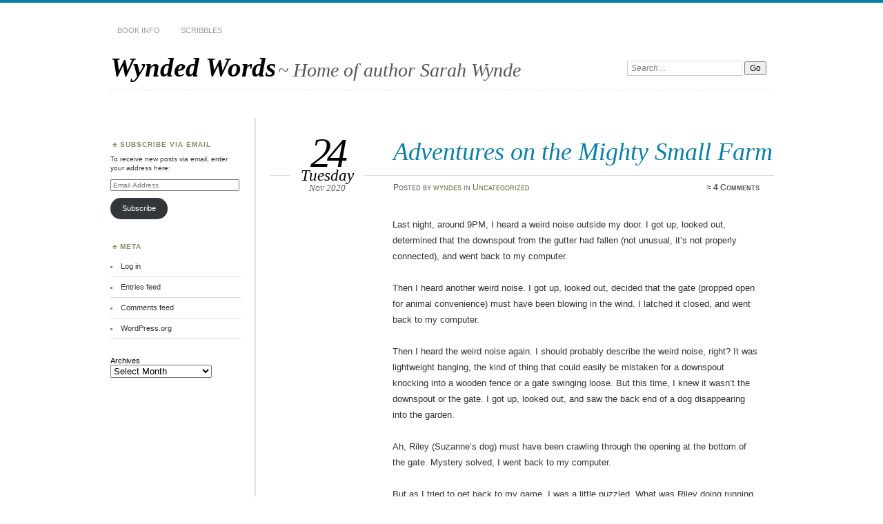

--- FILE ---
content_type: text/html; charset=UTF-8
request_url: https://sarahwynde.com/2020/11/24/adventures-on-the-mighty-small-farm/
body_size: 19501
content:
<!DOCTYPE html>
<!--[if IE 7]>
<html id="ie7" lang="en-US">
<![endif]-->
<!--[if IE 8]>
<html id="ie8" lang="en-US">
<![endif]-->
<!--[if !(IE 7) & !(IE 8)]><!-->
<html lang="en-US">
<!--<![endif]-->
<head>
<meta charset="UTF-8" />
<meta name="viewport" content="width=device-width" />
<title>Adventures on the Mighty Small Farm | Wynded Words</title>
<link rel="profile" href="http://gmpg.org/xfn/11" />
<link rel="pingback" href="https://sarahwynde.com/xmlrpc.php" />
<!--[if lt IE 9]>
<script src="https://sarahwynde.com/wp-content/themes/chateau-wpcom/js/html5.js" type="text/javascript"></script>
<![endif]-->
<meta name='robots' content='max-image-preview:large' />
<link rel='dns-prefetch' href='//secure.gravatar.com' />
<link rel='dns-prefetch' href='//stats.wp.com' />
<link rel='dns-prefetch' href='//jetpack.wordpress.com' />
<link rel='dns-prefetch' href='//s0.wp.com' />
<link rel='dns-prefetch' href='//public-api.wordpress.com' />
<link rel='dns-prefetch' href='//0.gravatar.com' />
<link rel='dns-prefetch' href='//1.gravatar.com' />
<link rel='dns-prefetch' href='//2.gravatar.com' />
<link rel='dns-prefetch' href='//widgets.wp.com' />
<link rel='dns-prefetch' href='//v0.wordpress.com' />
<link rel="alternate" type="application/rss+xml" title="Wynded Words &raquo; Feed" href="https://sarahwynde.com/feed/" />
<link rel="alternate" type="application/rss+xml" title="Wynded Words &raquo; Comments Feed" href="https://sarahwynde.com/comments/feed/" />
<link rel="alternate" type="application/rss+xml" title="Wynded Words &raquo; Adventures on the Mighty Small Farm Comments Feed" href="https://sarahwynde.com/2020/11/24/adventures-on-the-mighty-small-farm/feed/" />
<link rel="alternate" title="oEmbed (JSON)" type="application/json+oembed" href="https://sarahwynde.com/wp-json/oembed/1.0/embed?url=https%3A%2F%2Fsarahwynde.com%2F2020%2F11%2F24%2Fadventures-on-the-mighty-small-farm%2F" />
<link rel="alternate" title="oEmbed (XML)" type="text/xml+oembed" href="https://sarahwynde.com/wp-json/oembed/1.0/embed?url=https%3A%2F%2Fsarahwynde.com%2F2020%2F11%2F24%2Fadventures-on-the-mighty-small-farm%2F&#038;format=xml" />
<style id='wp-img-auto-sizes-contain-inline-css' type='text/css'>
img:is([sizes=auto i],[sizes^="auto," i]){contain-intrinsic-size:3000px 1500px}
/*# sourceURL=wp-img-auto-sizes-contain-inline-css */
</style>
<link rel='stylesheet' id='jetpack_related-posts-css' href='https://sarahwynde.com/wp-content/plugins/jetpack/modules/related-posts/related-posts.css?ver=20240116' type='text/css' media='all' />
<style id='wp-emoji-styles-inline-css' type='text/css'>

	img.wp-smiley, img.emoji {
		display: inline !important;
		border: none !important;
		box-shadow: none !important;
		height: 1em !important;
		width: 1em !important;
		margin: 0 0.07em !important;
		vertical-align: -0.1em !important;
		background: none !important;
		padding: 0 !important;
	}
/*# sourceURL=wp-emoji-styles-inline-css */
</style>
<style id='wp-block-library-inline-css' type='text/css'>
:root{--wp-block-synced-color:#7a00df;--wp-block-synced-color--rgb:122,0,223;--wp-bound-block-color:var(--wp-block-synced-color);--wp-editor-canvas-background:#ddd;--wp-admin-theme-color:#007cba;--wp-admin-theme-color--rgb:0,124,186;--wp-admin-theme-color-darker-10:#006ba1;--wp-admin-theme-color-darker-10--rgb:0,107,160.5;--wp-admin-theme-color-darker-20:#005a87;--wp-admin-theme-color-darker-20--rgb:0,90,135;--wp-admin-border-width-focus:2px}@media (min-resolution:192dpi){:root{--wp-admin-border-width-focus:1.5px}}.wp-element-button{cursor:pointer}:root .has-very-light-gray-background-color{background-color:#eee}:root .has-very-dark-gray-background-color{background-color:#313131}:root .has-very-light-gray-color{color:#eee}:root .has-very-dark-gray-color{color:#313131}:root .has-vivid-green-cyan-to-vivid-cyan-blue-gradient-background{background:linear-gradient(135deg,#00d084,#0693e3)}:root .has-purple-crush-gradient-background{background:linear-gradient(135deg,#34e2e4,#4721fb 50%,#ab1dfe)}:root .has-hazy-dawn-gradient-background{background:linear-gradient(135deg,#faaca8,#dad0ec)}:root .has-subdued-olive-gradient-background{background:linear-gradient(135deg,#fafae1,#67a671)}:root .has-atomic-cream-gradient-background{background:linear-gradient(135deg,#fdd79a,#004a59)}:root .has-nightshade-gradient-background{background:linear-gradient(135deg,#330968,#31cdcf)}:root .has-midnight-gradient-background{background:linear-gradient(135deg,#020381,#2874fc)}:root{--wp--preset--font-size--normal:16px;--wp--preset--font-size--huge:42px}.has-regular-font-size{font-size:1em}.has-larger-font-size{font-size:2.625em}.has-normal-font-size{font-size:var(--wp--preset--font-size--normal)}.has-huge-font-size{font-size:var(--wp--preset--font-size--huge)}.has-text-align-center{text-align:center}.has-text-align-left{text-align:left}.has-text-align-right{text-align:right}.has-fit-text{white-space:nowrap!important}#end-resizable-editor-section{display:none}.aligncenter{clear:both}.items-justified-left{justify-content:flex-start}.items-justified-center{justify-content:center}.items-justified-right{justify-content:flex-end}.items-justified-space-between{justify-content:space-between}.screen-reader-text{border:0;clip-path:inset(50%);height:1px;margin:-1px;overflow:hidden;padding:0;position:absolute;width:1px;word-wrap:normal!important}.screen-reader-text:focus{background-color:#ddd;clip-path:none;color:#444;display:block;font-size:1em;height:auto;left:5px;line-height:normal;padding:15px 23px 14px;text-decoration:none;top:5px;width:auto;z-index:100000}html :where(.has-border-color){border-style:solid}html :where([style*=border-top-color]){border-top-style:solid}html :where([style*=border-right-color]){border-right-style:solid}html :where([style*=border-bottom-color]){border-bottom-style:solid}html :where([style*=border-left-color]){border-left-style:solid}html :where([style*=border-width]){border-style:solid}html :where([style*=border-top-width]){border-top-style:solid}html :where([style*=border-right-width]){border-right-style:solid}html :where([style*=border-bottom-width]){border-bottom-style:solid}html :where([style*=border-left-width]){border-left-style:solid}html :where(img[class*=wp-image-]){height:auto;max-width:100%}:where(figure){margin:0 0 1em}html :where(.is-position-sticky){--wp-admin--admin-bar--position-offset:var(--wp-admin--admin-bar--height,0px)}@media screen and (max-width:600px){html :where(.is-position-sticky){--wp-admin--admin-bar--position-offset:0px}}

/*# sourceURL=wp-block-library-inline-css */
</style><style id='wp-block-archives-inline-css' type='text/css'>
.wp-block-archives{box-sizing:border-box}.wp-block-archives-dropdown label{display:block}
/*# sourceURL=https://sarahwynde.com/wp-includes/blocks/archives/style.min.css */
</style>
<style id='wp-block-image-inline-css' type='text/css'>
.wp-block-image>a,.wp-block-image>figure>a{display:inline-block}.wp-block-image img{box-sizing:border-box;height:auto;max-width:100%;vertical-align:bottom}@media not (prefers-reduced-motion){.wp-block-image img.hide{visibility:hidden}.wp-block-image img.show{animation:show-content-image .4s}}.wp-block-image[style*=border-radius] img,.wp-block-image[style*=border-radius]>a{border-radius:inherit}.wp-block-image.has-custom-border img{box-sizing:border-box}.wp-block-image.aligncenter{text-align:center}.wp-block-image.alignfull>a,.wp-block-image.alignwide>a{width:100%}.wp-block-image.alignfull img,.wp-block-image.alignwide img{height:auto;width:100%}.wp-block-image .aligncenter,.wp-block-image .alignleft,.wp-block-image .alignright,.wp-block-image.aligncenter,.wp-block-image.alignleft,.wp-block-image.alignright{display:table}.wp-block-image .aligncenter>figcaption,.wp-block-image .alignleft>figcaption,.wp-block-image .alignright>figcaption,.wp-block-image.aligncenter>figcaption,.wp-block-image.alignleft>figcaption,.wp-block-image.alignright>figcaption{caption-side:bottom;display:table-caption}.wp-block-image .alignleft{float:left;margin:.5em 1em .5em 0}.wp-block-image .alignright{float:right;margin:.5em 0 .5em 1em}.wp-block-image .aligncenter{margin-left:auto;margin-right:auto}.wp-block-image :where(figcaption){margin-bottom:1em;margin-top:.5em}.wp-block-image.is-style-circle-mask img{border-radius:9999px}@supports ((-webkit-mask-image:none) or (mask-image:none)) or (-webkit-mask-image:none){.wp-block-image.is-style-circle-mask img{border-radius:0;-webkit-mask-image:url('data:image/svg+xml;utf8,<svg viewBox="0 0 100 100" xmlns="http://www.w3.org/2000/svg"><circle cx="50" cy="50" r="50"/></svg>');mask-image:url('data:image/svg+xml;utf8,<svg viewBox="0 0 100 100" xmlns="http://www.w3.org/2000/svg"><circle cx="50" cy="50" r="50"/></svg>');mask-mode:alpha;-webkit-mask-position:center;mask-position:center;-webkit-mask-repeat:no-repeat;mask-repeat:no-repeat;-webkit-mask-size:contain;mask-size:contain}}:root :where(.wp-block-image.is-style-rounded img,.wp-block-image .is-style-rounded img){border-radius:9999px}.wp-block-image figure{margin:0}.wp-lightbox-container{display:flex;flex-direction:column;position:relative}.wp-lightbox-container img{cursor:zoom-in}.wp-lightbox-container img:hover+button{opacity:1}.wp-lightbox-container button{align-items:center;backdrop-filter:blur(16px) saturate(180%);background-color:#5a5a5a40;border:none;border-radius:4px;cursor:zoom-in;display:flex;height:20px;justify-content:center;opacity:0;padding:0;position:absolute;right:16px;text-align:center;top:16px;width:20px;z-index:100}@media not (prefers-reduced-motion){.wp-lightbox-container button{transition:opacity .2s ease}}.wp-lightbox-container button:focus-visible{outline:3px auto #5a5a5a40;outline:3px auto -webkit-focus-ring-color;outline-offset:3px}.wp-lightbox-container button:hover{cursor:pointer;opacity:1}.wp-lightbox-container button:focus{opacity:1}.wp-lightbox-container button:focus,.wp-lightbox-container button:hover,.wp-lightbox-container button:not(:hover):not(:active):not(.has-background){background-color:#5a5a5a40;border:none}.wp-lightbox-overlay{box-sizing:border-box;cursor:zoom-out;height:100vh;left:0;overflow:hidden;position:fixed;top:0;visibility:hidden;width:100%;z-index:100000}.wp-lightbox-overlay .close-button{align-items:center;cursor:pointer;display:flex;justify-content:center;min-height:40px;min-width:40px;padding:0;position:absolute;right:calc(env(safe-area-inset-right) + 16px);top:calc(env(safe-area-inset-top) + 16px);z-index:5000000}.wp-lightbox-overlay .close-button:focus,.wp-lightbox-overlay .close-button:hover,.wp-lightbox-overlay .close-button:not(:hover):not(:active):not(.has-background){background:none;border:none}.wp-lightbox-overlay .lightbox-image-container{height:var(--wp--lightbox-container-height);left:50%;overflow:hidden;position:absolute;top:50%;transform:translate(-50%,-50%);transform-origin:top left;width:var(--wp--lightbox-container-width);z-index:9999999999}.wp-lightbox-overlay .wp-block-image{align-items:center;box-sizing:border-box;display:flex;height:100%;justify-content:center;margin:0;position:relative;transform-origin:0 0;width:100%;z-index:3000000}.wp-lightbox-overlay .wp-block-image img{height:var(--wp--lightbox-image-height);min-height:var(--wp--lightbox-image-height);min-width:var(--wp--lightbox-image-width);width:var(--wp--lightbox-image-width)}.wp-lightbox-overlay .wp-block-image figcaption{display:none}.wp-lightbox-overlay button{background:none;border:none}.wp-lightbox-overlay .scrim{background-color:#fff;height:100%;opacity:.9;position:absolute;width:100%;z-index:2000000}.wp-lightbox-overlay.active{visibility:visible}@media not (prefers-reduced-motion){.wp-lightbox-overlay.active{animation:turn-on-visibility .25s both}.wp-lightbox-overlay.active img{animation:turn-on-visibility .35s both}.wp-lightbox-overlay.show-closing-animation:not(.active){animation:turn-off-visibility .35s both}.wp-lightbox-overlay.show-closing-animation:not(.active) img{animation:turn-off-visibility .25s both}.wp-lightbox-overlay.zoom.active{animation:none;opacity:1;visibility:visible}.wp-lightbox-overlay.zoom.active .lightbox-image-container{animation:lightbox-zoom-in .4s}.wp-lightbox-overlay.zoom.active .lightbox-image-container img{animation:none}.wp-lightbox-overlay.zoom.active .scrim{animation:turn-on-visibility .4s forwards}.wp-lightbox-overlay.zoom.show-closing-animation:not(.active){animation:none}.wp-lightbox-overlay.zoom.show-closing-animation:not(.active) .lightbox-image-container{animation:lightbox-zoom-out .4s}.wp-lightbox-overlay.zoom.show-closing-animation:not(.active) .lightbox-image-container img{animation:none}.wp-lightbox-overlay.zoom.show-closing-animation:not(.active) .scrim{animation:turn-off-visibility .4s forwards}}@keyframes show-content-image{0%{visibility:hidden}99%{visibility:hidden}to{visibility:visible}}@keyframes turn-on-visibility{0%{opacity:0}to{opacity:1}}@keyframes turn-off-visibility{0%{opacity:1;visibility:visible}99%{opacity:0;visibility:visible}to{opacity:0;visibility:hidden}}@keyframes lightbox-zoom-in{0%{transform:translate(calc((-100vw + var(--wp--lightbox-scrollbar-width))/2 + var(--wp--lightbox-initial-left-position)),calc(-50vh + var(--wp--lightbox-initial-top-position))) scale(var(--wp--lightbox-scale))}to{transform:translate(-50%,-50%) scale(1)}}@keyframes lightbox-zoom-out{0%{transform:translate(-50%,-50%) scale(1);visibility:visible}99%{visibility:visible}to{transform:translate(calc((-100vw + var(--wp--lightbox-scrollbar-width))/2 + var(--wp--lightbox-initial-left-position)),calc(-50vh + var(--wp--lightbox-initial-top-position))) scale(var(--wp--lightbox-scale));visibility:hidden}}
/*# sourceURL=https://sarahwynde.com/wp-includes/blocks/image/style.min.css */
</style>
<style id='wp-block-paragraph-inline-css' type='text/css'>
.is-small-text{font-size:.875em}.is-regular-text{font-size:1em}.is-large-text{font-size:2.25em}.is-larger-text{font-size:3em}.has-drop-cap:not(:focus):first-letter{float:left;font-size:8.4em;font-style:normal;font-weight:100;line-height:.68;margin:.05em .1em 0 0;text-transform:uppercase}body.rtl .has-drop-cap:not(:focus):first-letter{float:none;margin-left:.1em}p.has-drop-cap.has-background{overflow:hidden}:root :where(p.has-background){padding:1.25em 2.375em}:where(p.has-text-color:not(.has-link-color)) a{color:inherit}p.has-text-align-left[style*="writing-mode:vertical-lr"],p.has-text-align-right[style*="writing-mode:vertical-rl"]{rotate:180deg}
/*# sourceURL=https://sarahwynde.com/wp-includes/blocks/paragraph/style.min.css */
</style>
<style id='global-styles-inline-css' type='text/css'>
:root{--wp--preset--aspect-ratio--square: 1;--wp--preset--aspect-ratio--4-3: 4/3;--wp--preset--aspect-ratio--3-4: 3/4;--wp--preset--aspect-ratio--3-2: 3/2;--wp--preset--aspect-ratio--2-3: 2/3;--wp--preset--aspect-ratio--16-9: 16/9;--wp--preset--aspect-ratio--9-16: 9/16;--wp--preset--color--black: #000000;--wp--preset--color--cyan-bluish-gray: #abb8c3;--wp--preset--color--white: #ffffff;--wp--preset--color--pale-pink: #f78da7;--wp--preset--color--vivid-red: #cf2e2e;--wp--preset--color--luminous-vivid-orange: #ff6900;--wp--preset--color--luminous-vivid-amber: #fcb900;--wp--preset--color--light-green-cyan: #7bdcb5;--wp--preset--color--vivid-green-cyan: #00d084;--wp--preset--color--pale-cyan-blue: #8ed1fc;--wp--preset--color--vivid-cyan-blue: #0693e3;--wp--preset--color--vivid-purple: #9b51e0;--wp--preset--gradient--vivid-cyan-blue-to-vivid-purple: linear-gradient(135deg,rgb(6,147,227) 0%,rgb(155,81,224) 100%);--wp--preset--gradient--light-green-cyan-to-vivid-green-cyan: linear-gradient(135deg,rgb(122,220,180) 0%,rgb(0,208,130) 100%);--wp--preset--gradient--luminous-vivid-amber-to-luminous-vivid-orange: linear-gradient(135deg,rgb(252,185,0) 0%,rgb(255,105,0) 100%);--wp--preset--gradient--luminous-vivid-orange-to-vivid-red: linear-gradient(135deg,rgb(255,105,0) 0%,rgb(207,46,46) 100%);--wp--preset--gradient--very-light-gray-to-cyan-bluish-gray: linear-gradient(135deg,rgb(238,238,238) 0%,rgb(169,184,195) 100%);--wp--preset--gradient--cool-to-warm-spectrum: linear-gradient(135deg,rgb(74,234,220) 0%,rgb(151,120,209) 20%,rgb(207,42,186) 40%,rgb(238,44,130) 60%,rgb(251,105,98) 80%,rgb(254,248,76) 100%);--wp--preset--gradient--blush-light-purple: linear-gradient(135deg,rgb(255,206,236) 0%,rgb(152,150,240) 100%);--wp--preset--gradient--blush-bordeaux: linear-gradient(135deg,rgb(254,205,165) 0%,rgb(254,45,45) 50%,rgb(107,0,62) 100%);--wp--preset--gradient--luminous-dusk: linear-gradient(135deg,rgb(255,203,112) 0%,rgb(199,81,192) 50%,rgb(65,88,208) 100%);--wp--preset--gradient--pale-ocean: linear-gradient(135deg,rgb(255,245,203) 0%,rgb(182,227,212) 50%,rgb(51,167,181) 100%);--wp--preset--gradient--electric-grass: linear-gradient(135deg,rgb(202,248,128) 0%,rgb(113,206,126) 100%);--wp--preset--gradient--midnight: linear-gradient(135deg,rgb(2,3,129) 0%,rgb(40,116,252) 100%);--wp--preset--font-size--small: 13px;--wp--preset--font-size--medium: 20px;--wp--preset--font-size--large: 36px;--wp--preset--font-size--x-large: 42px;--wp--preset--spacing--20: 0.44rem;--wp--preset--spacing--30: 0.67rem;--wp--preset--spacing--40: 1rem;--wp--preset--spacing--50: 1.5rem;--wp--preset--spacing--60: 2.25rem;--wp--preset--spacing--70: 3.38rem;--wp--preset--spacing--80: 5.06rem;--wp--preset--shadow--natural: 6px 6px 9px rgba(0, 0, 0, 0.2);--wp--preset--shadow--deep: 12px 12px 50px rgba(0, 0, 0, 0.4);--wp--preset--shadow--sharp: 6px 6px 0px rgba(0, 0, 0, 0.2);--wp--preset--shadow--outlined: 6px 6px 0px -3px rgb(255, 255, 255), 6px 6px rgb(0, 0, 0);--wp--preset--shadow--crisp: 6px 6px 0px rgb(0, 0, 0);}:where(.is-layout-flex){gap: 0.5em;}:where(.is-layout-grid){gap: 0.5em;}body .is-layout-flex{display: flex;}.is-layout-flex{flex-wrap: wrap;align-items: center;}.is-layout-flex > :is(*, div){margin: 0;}body .is-layout-grid{display: grid;}.is-layout-grid > :is(*, div){margin: 0;}:where(.wp-block-columns.is-layout-flex){gap: 2em;}:where(.wp-block-columns.is-layout-grid){gap: 2em;}:where(.wp-block-post-template.is-layout-flex){gap: 1.25em;}:where(.wp-block-post-template.is-layout-grid){gap: 1.25em;}.has-black-color{color: var(--wp--preset--color--black) !important;}.has-cyan-bluish-gray-color{color: var(--wp--preset--color--cyan-bluish-gray) !important;}.has-white-color{color: var(--wp--preset--color--white) !important;}.has-pale-pink-color{color: var(--wp--preset--color--pale-pink) !important;}.has-vivid-red-color{color: var(--wp--preset--color--vivid-red) !important;}.has-luminous-vivid-orange-color{color: var(--wp--preset--color--luminous-vivid-orange) !important;}.has-luminous-vivid-amber-color{color: var(--wp--preset--color--luminous-vivid-amber) !important;}.has-light-green-cyan-color{color: var(--wp--preset--color--light-green-cyan) !important;}.has-vivid-green-cyan-color{color: var(--wp--preset--color--vivid-green-cyan) !important;}.has-pale-cyan-blue-color{color: var(--wp--preset--color--pale-cyan-blue) !important;}.has-vivid-cyan-blue-color{color: var(--wp--preset--color--vivid-cyan-blue) !important;}.has-vivid-purple-color{color: var(--wp--preset--color--vivid-purple) !important;}.has-black-background-color{background-color: var(--wp--preset--color--black) !important;}.has-cyan-bluish-gray-background-color{background-color: var(--wp--preset--color--cyan-bluish-gray) !important;}.has-white-background-color{background-color: var(--wp--preset--color--white) !important;}.has-pale-pink-background-color{background-color: var(--wp--preset--color--pale-pink) !important;}.has-vivid-red-background-color{background-color: var(--wp--preset--color--vivid-red) !important;}.has-luminous-vivid-orange-background-color{background-color: var(--wp--preset--color--luminous-vivid-orange) !important;}.has-luminous-vivid-amber-background-color{background-color: var(--wp--preset--color--luminous-vivid-amber) !important;}.has-light-green-cyan-background-color{background-color: var(--wp--preset--color--light-green-cyan) !important;}.has-vivid-green-cyan-background-color{background-color: var(--wp--preset--color--vivid-green-cyan) !important;}.has-pale-cyan-blue-background-color{background-color: var(--wp--preset--color--pale-cyan-blue) !important;}.has-vivid-cyan-blue-background-color{background-color: var(--wp--preset--color--vivid-cyan-blue) !important;}.has-vivid-purple-background-color{background-color: var(--wp--preset--color--vivid-purple) !important;}.has-black-border-color{border-color: var(--wp--preset--color--black) !important;}.has-cyan-bluish-gray-border-color{border-color: var(--wp--preset--color--cyan-bluish-gray) !important;}.has-white-border-color{border-color: var(--wp--preset--color--white) !important;}.has-pale-pink-border-color{border-color: var(--wp--preset--color--pale-pink) !important;}.has-vivid-red-border-color{border-color: var(--wp--preset--color--vivid-red) !important;}.has-luminous-vivid-orange-border-color{border-color: var(--wp--preset--color--luminous-vivid-orange) !important;}.has-luminous-vivid-amber-border-color{border-color: var(--wp--preset--color--luminous-vivid-amber) !important;}.has-light-green-cyan-border-color{border-color: var(--wp--preset--color--light-green-cyan) !important;}.has-vivid-green-cyan-border-color{border-color: var(--wp--preset--color--vivid-green-cyan) !important;}.has-pale-cyan-blue-border-color{border-color: var(--wp--preset--color--pale-cyan-blue) !important;}.has-vivid-cyan-blue-border-color{border-color: var(--wp--preset--color--vivid-cyan-blue) !important;}.has-vivid-purple-border-color{border-color: var(--wp--preset--color--vivid-purple) !important;}.has-vivid-cyan-blue-to-vivid-purple-gradient-background{background: var(--wp--preset--gradient--vivid-cyan-blue-to-vivid-purple) !important;}.has-light-green-cyan-to-vivid-green-cyan-gradient-background{background: var(--wp--preset--gradient--light-green-cyan-to-vivid-green-cyan) !important;}.has-luminous-vivid-amber-to-luminous-vivid-orange-gradient-background{background: var(--wp--preset--gradient--luminous-vivid-amber-to-luminous-vivid-orange) !important;}.has-luminous-vivid-orange-to-vivid-red-gradient-background{background: var(--wp--preset--gradient--luminous-vivid-orange-to-vivid-red) !important;}.has-very-light-gray-to-cyan-bluish-gray-gradient-background{background: var(--wp--preset--gradient--very-light-gray-to-cyan-bluish-gray) !important;}.has-cool-to-warm-spectrum-gradient-background{background: var(--wp--preset--gradient--cool-to-warm-spectrum) !important;}.has-blush-light-purple-gradient-background{background: var(--wp--preset--gradient--blush-light-purple) !important;}.has-blush-bordeaux-gradient-background{background: var(--wp--preset--gradient--blush-bordeaux) !important;}.has-luminous-dusk-gradient-background{background: var(--wp--preset--gradient--luminous-dusk) !important;}.has-pale-ocean-gradient-background{background: var(--wp--preset--gradient--pale-ocean) !important;}.has-electric-grass-gradient-background{background: var(--wp--preset--gradient--electric-grass) !important;}.has-midnight-gradient-background{background: var(--wp--preset--gradient--midnight) !important;}.has-small-font-size{font-size: var(--wp--preset--font-size--small) !important;}.has-medium-font-size{font-size: var(--wp--preset--font-size--medium) !important;}.has-large-font-size{font-size: var(--wp--preset--font-size--large) !important;}.has-x-large-font-size{font-size: var(--wp--preset--font-size--x-large) !important;}
/*# sourceURL=global-styles-inline-css */
</style>

<style id='classic-theme-styles-inline-css' type='text/css'>
/*! This file is auto-generated */
.wp-block-button__link{color:#fff;background-color:#32373c;border-radius:9999px;box-shadow:none;text-decoration:none;padding:calc(.667em + 2px) calc(1.333em + 2px);font-size:1.125em}.wp-block-file__button{background:#32373c;color:#fff;text-decoration:none}
/*# sourceURL=/wp-includes/css/classic-themes.min.css */
</style>
<link rel='stylesheet' id='chateau-css' href='https://sarahwynde.com/wp-content/themes/chateau-wpcom/style.css?ver=6.9' type='text/css' media='all' />
<link rel='stylesheet' id='jetpack_likes-css' href='https://sarahwynde.com/wp-content/plugins/jetpack/modules/likes/style.css?ver=15.4' type='text/css' media='all' />
<link rel='stylesheet' id='jetpack-subscriptions-css' href='https://sarahwynde.com/wp-content/plugins/jetpack/_inc/build/subscriptions/subscriptions.min.css?ver=15.4' type='text/css' media='all' />
<link rel='stylesheet' id='sharedaddy-css' href='https://sarahwynde.com/wp-content/plugins/jetpack/modules/sharedaddy/sharing.css?ver=15.4' type='text/css' media='all' />
<link rel='stylesheet' id='social-logos-css' href='https://sarahwynde.com/wp-content/plugins/jetpack/_inc/social-logos/social-logos.min.css?ver=15.4' type='text/css' media='all' />
<script type="text/javascript" id="jetpack_related-posts-js-extra">
/* <![CDATA[ */
var related_posts_js_options = {"post_heading":"h4"};
//# sourceURL=jetpack_related-posts-js-extra
/* ]]> */
</script>
<script type="text/javascript" src="https://sarahwynde.com/wp-content/plugins/jetpack/_inc/build/related-posts/related-posts.min.js?ver=20240116" id="jetpack_related-posts-js"></script>
<link rel="https://api.w.org/" href="https://sarahwynde.com/wp-json/" /><link rel="alternate" title="JSON" type="application/json" href="https://sarahwynde.com/wp-json/wp/v2/posts/6885" /><link rel="EditURI" type="application/rsd+xml" title="RSD" href="https://sarahwynde.com/xmlrpc.php?rsd" />
<meta name="generator" content="WordPress 6.9" />
<link rel="canonical" href="https://sarahwynde.com/2020/11/24/adventures-on-the-mighty-small-farm/" />
<link rel='shortlink' href='https://wp.me/p3hLrg-1N3' />
	<style>img#wpstats{display:none}</style>
		
		<style type="text/css">
		#menu li,
		.post-date em,
		.sticky .entry-format,
		.more-posts .sticky h2.entry-format,
		.more-posts h2.entry-format,
		#comments h3 span {
			background-color: #ffffff;
		}

		#menu a {
			border-color: #ffffff		}
		</style>
	<style>
		#page {
			border-color: #0a7fa6;
		}
		#main-title #site-title a:hover,
		.post-title h1,
		.post-title h1 a,
		.post-extras .post-edit-link,
		.post-entry a,
		.post-entry .more-link:hover,
		#author-description a,
		.more-posts .page-title em,
		#more-posts-inner a:hover,
		#comments li a:hover,
		.comment-text p a,
		.comment-text .reply-link a:hover,
		#comments li.byuser .comment-author,
		#comments #respond h3,
		.sidebar-widget a:active,
		#calendar_wrap table td a,
		#nav-below a:active,
		#error404 a:hover,
		#menu .current-menu-item > a,
		#menu .current_page_item > a,
		#comment-nav-above a,
		#comment-nav-below a,
		.comment-text table a {
			color: #0a7fa6;
		}
	</style>
<style type="text/css" id="custom-background-css">
body.custom-background { background-color: #ffffff; }
</style>
	
<!-- Jetpack Open Graph Tags -->
<meta property="og:type" content="article" />
<meta property="og:title" content="Adventures on the Mighty Small Farm" />
<meta property="og:url" content="https://sarahwynde.com/2020/11/24/adventures-on-the-mighty-small-farm/" />
<meta property="og:description" content="Last night, around 9PM, I heard a weird noise outside my door. I got up, looked out, determined that the downspout from the gutter had fallen (not unusual, it’s not properly connected), and went ba…" />
<meta property="article:published_time" content="2020-11-24T17:17:47+00:00" />
<meta property="article:modified_time" content="2020-11-24T17:17:47+00:00" />
<meta property="og:site_name" content="Wynded Words" />
<meta property="og:image" content="https://sarahwynde.com/wp-content/uploads/2020/11/IMG_4213-2.jpeg" />
<meta property="og:image:width" content="1280" />
<meta property="og:image:height" content="886" />
<meta property="og:image:alt" content="" />
<meta property="og:locale" content="en_US" />
<meta name="twitter:text:title" content="Adventures on the Mighty Small Farm" />
<meta name="twitter:image" content="https://sarahwynde.com/wp-content/uploads/2020/11/IMG_4213-2.jpeg?w=640" />
<meta name="twitter:card" content="summary_large_image" />

<!-- End Jetpack Open Graph Tags -->
<link rel='stylesheet' id='jetpack-swiper-library-css' href='https://sarahwynde.com/wp-content/plugins/jetpack/_inc/blocks/swiper.css?ver=15.4' type='text/css' media='all' />
<link rel='stylesheet' id='jetpack-carousel-css' href='https://sarahwynde.com/wp-content/plugins/jetpack/modules/carousel/jetpack-carousel.css?ver=15.4' type='text/css' media='all' />
</head>

<body class="wp-singular post-template-default single single-post postid-6885 single-format-standard custom-background wp-theme-chateau-wpcom two-column sidebar-content">
<div id="page" class="hfeed">
		<div id="page-inner">
		<header id="branding" role="banner">
			<nav id="menu" role="navigation">
				<ul id="menu-primary-menu" class="menu clear-fix"><li id="menu-item-3772" class="menu-item menu-item-type-custom menu-item-object-custom menu-item-3772"><a href="https://www.rozellepress.com/books/">Book Info</a></li>
<li id="menu-item-4002" class="menu-item menu-item-type-post_type menu-item-object-page menu-item-4002"><a href="https://sarahwynde.com/scribbles/">Scribbles</a></li>
</ul>			</nav><!-- end #menu -->

			<div id="main-title">
				<hgroup>
					<h1 id="site-title"><a href="https://sarahwynde.com/" title="Wynded Words" rel="home">Wynded Words</a></h1>
												<h2 id="site-description">~ Home of author Sarah Wynde</h2>
									</hgroup>
			</div><!-- end #main-title -->

							<div id="search">
					
<form method="get" action="https://sarahwynde.com//" >
	<div>
		<label for="s" class="assistive-text">Search:</label>
		<input type="text" value="Search&hellip;" name="s" id="s" onfocus="this.value=''" />
		<input type="submit" name="search" value="Go" />
	</div>
</form>
				</div><!-- end #search -->
			
			<div id="main-image">
						</div><!-- end #main-image -->
		</header><!-- #branding -->
		<div id="main" class="clear-fix">

	<div id="primary">
		<div id="content" class="clear-fix">

		
			<article id="post-6885" class="post-6885 post type-post status-publish format-standard hentry category-uncategorized">
	<header class="post-title">
				<h1>Adventures on the Mighty Small Farm</h1>			<a href="https://sarahwynde.com/2020/11/24/adventures-on-the-mighty-small-farm/" class="post-permalink">		<p class="post-date">
			<strong>24</strong>
			<em>Tuesday</em>
			<span>Nov 2020</span>
		</p>
	</a>
	<div class="post-info clear-fix">
		<p>
			Posted <span class="by-author"> by <span class="author vcard"><a class="url fn n" href="https://sarahwynde.com/author/wyndes/" title="View all posts by wyndes" rel="author">wyndes</a></span></span> in <a href="https://sarahwynde.com/category/uncategorized/" rel="category tag">Uncategorized</a>		</p>
		<p class="post-com-count">
			<strong>&asymp; <a href="https://sarahwynde.com/2020/11/24/adventures-on-the-mighty-small-farm/#comments">4 Comments</a></strong>
		</p>
	</div><!-- end .post-info -->
	</header><!-- end .post-title -->

	<div class="post-content clear-fix">
			<div class="post-extras">
					</div><!-- end .post-extras -->

		<div class="post-entry">
			
<p>Last night, around 9PM, I heard a weird noise outside my door. I got up, looked out, determined that the downspout from the gutter had fallen (not unusual, it’s not properly connected), and went back to my computer.&nbsp;</p>



<p>Then I heard another weird noise. I got up, looked out, decided that the gate (propped open for animal convenience) must have been blowing in the wind. I latched it closed, and went back to my computer. </p>



<p>Then I heard the weird noise again. I should probably describe the weird noise, right? It was lightweight banging, the kind of thing that could easily be mistaken for a downspout knocking into a wooden fence or a gate swinging loose. But this time, I knew it wasn’t the downspout or the gate. I got up, looked out, and saw the back end of a dog disappearing into the garden. </p>



<p>Ah, Riley (Suzanne’s dog) must have been crawling through the opening at the bottom of the gate. Mystery solved, I went back to my computer. </p>



<p>But as I tried to get back to my game, I was a little puzzled. What was Riley doing running around the yard after 9PM? Especially on a cold, damp night. Sure, he might come out for a quick bathroom break before bedtime, but it was a little late for that, and he wouldn’t be raucous about it. He’d do his business and get inside ASAP.&nbsp;</p>



<p>Also, when had Riley ever been noisy in the backyard? He goes through that opening all the time. He’s been putting on a little weight from the very bad influence of Zelda,* but not so much that he should be banging things around.&nbsp;</p>



<p>And then I heard the noise again. This time, with enough previous information, I knew it was clearly the gate, and that Riley had crawled through the opening to go into the front yard. I got up. Barefoot, in my pajamas, I went outside. It was cold, but I didn’t intend to be out for more than the minute it would take to grab Riley and take him in to the kitchen. I didn’t know why Suzanne had let him out, but whatever he was doing, he shouldn’t be doing it. </p>



<p>So I went out in the dark — it was a beautiful night, btw, with lovely stars, despite the chill — and into the front yard, where I could see the dark shape of a dog pacing along the front fence. </p>



<p>“What in the world are you doing, Riley?” I was saying in my crankiest voice as I approached, my feet already cold against the rough ground.&nbsp;</p>



<p>The dog turned around.&nbsp;</p>



<p>It was not Riley.&nbsp;</p>



<p>But he was happy to see me. Tail wagging, relieved doggie sigh. If he had words, they would have been something like, “Oh, Human, thank goodness. Please, Person-I-Don’t-Know, please get me home now. I thought I wanted to be here, but now I don’t anymore. This was all just a huge mistake.”&nbsp;</p>



<p>I was 90% sure I knew who he was and where he belonged, but I was also in my pajamas and barefoot. So I ran inside and said, “Suzanne, I’m so sorry to disturb you, but I think Hank is in the yard.” Suzanne promptly got up, grabbed a leash, put her shoes and a jacket on, and took Hank home, aka next door.&nbsp;</p>



<p>End of story.&nbsp;</p>



<p>Until this morning. </p>



<p>I got up around 6:30 or so and took the dogs for a lovely foggy walk. I was just getting back as Suzanne was leaving for work. We were saying whatever good morning type things one says when one crosses paths at 7:25 in the morning when I said, “Oh, wow. The chickens are exploring.” </p>



<p>Hank had apparently come in through the chicken coop. He’d managed to push the wire loose and wiggle in. Once inside, he’d gotten the lid off the can of chicken feed and helped himself to a generous serving before deciding it was time to find his way home. In the morning, the chickens wasted no time in discovering their freedom and taking full advantage. At least eight of them, maybe more, were wandering around the yard. </p>



<figure class="wp-block-image size-large is-style-default"><img fetchpriority="high" decoding="async" width="1024" height="709" data-attachment-id="6886" data-permalink="https://sarahwynde.com/2020/11/24/adventures-on-the-mighty-small-farm/apple-photos-document-5/" data-orig-file="https://sarahwynde.com/wp-content/uploads/2020/11/IMG_4213-2.jpeg" data-orig-size="1280,886" data-comments-opened="1" data-image-meta="{&quot;aperture&quot;:&quot;1.8&quot;,&quot;credit&quot;:&quot;&quot;,&quot;camera&quot;:&quot;iPhone 7&quot;,&quot;caption&quot;:&quot;&quot;,&quot;created_timestamp&quot;:&quot;1606231398&quot;,&quot;copyright&quot;:&quot;&quot;,&quot;focal_length&quot;:&quot;4&quot;,&quot;iso&quot;:&quot;32&quot;,&quot;shutter_speed&quot;:&quot;0.016666666666667&quot;,&quot;title&quot;:&quot;Apple Photos Document&quot;,&quot;orientation&quot;:&quot;0&quot;}" data-image-title="Apple Photos Document" data-image-description="" data-image-caption="" data-medium-file="https://sarahwynde.com/wp-content/uploads/2020/11/IMG_4213-2-300x208.jpeg" data-large-file="https://sarahwynde.com/wp-content/uploads/2020/11/IMG_4213-2-1024x709.jpeg" src="https://sarahwynde.com/wp-content/uploads/2020/11/IMG_4213-2-1024x709.jpeg" alt="" class="wp-image-6886" srcset="https://sarahwynde.com/wp-content/uploads/2020/11/IMG_4213-2-1024x709.jpeg 1024w, https://sarahwynde.com/wp-content/uploads/2020/11/IMG_4213-2-300x208.jpeg 300w, https://sarahwynde.com/wp-content/uploads/2020/11/IMG_4213-2-768x532.jpeg 768w, https://sarahwynde.com/wp-content/uploads/2020/11/IMG_4213-2.jpeg 1280w" sizes="(max-width: 1024px) 100vw, 1024px" /><figcaption>The chickens, Mary-Mary in front, saying &#8220;Hmm, surely there are seeds here that we could be eating?&#8221; </figcaption></figure>



<p>Suzanne was not thrilled. She needed to get to work, not chase chickens through the garden. But I spent my summer chasing Mary-Mary-Quite-Contrary around, so after taking a couple of quick photos, I grabbed a bag of chicken treats from my stash in the tiny house, went into the coop and started sprinkling seeds around liberally. In no time, all chickens were safely at home, and Suzanne was on her way to work. </p>



<p>Yep, these are the adventures of the mighty small farm. The best kind of adventures there are,  I think. </p>



<p><em>*Have I mentioned before that Riley has turned into Zelda’s <a href="https://www.instagram.com/p/CHbiyYXBo6b/">personal emotional support dog?</a> Convincing her to eat is always a challenge these days — with the canine dementia, she seems to be forgetting what you’re meant to do with food. But she will sometimes eat food that has Riley’s spit on it, and once she’s started eating, she will often continue until she’s had enough, so Riley gets to lick the chicken/meatloaf/roast beef/sausage/whatever and then we take it away from him and give it to Zelda. Obviously, this is dog torture, so of course Riley has to get some bites, too. I think he thinks it’s a worthy trade-off. </em></p>
<div class="sharedaddy sd-sharing-enabled"><div class="robots-nocontent sd-block sd-social sd-social-icon-text sd-sharing"><h3 class="sd-title">Share this:</h3><div class="sd-content"><ul><li class="share-twitter"><a rel="nofollow noopener noreferrer"
				data-shared="sharing-twitter-6885"
				class="share-twitter sd-button share-icon"
				href="https://sarahwynde.com/2020/11/24/adventures-on-the-mighty-small-farm/?share=twitter"
				target="_blank"
				aria-labelledby="sharing-twitter-6885"
				>
				<span id="sharing-twitter-6885" hidden>Click to share on X (Opens in new window)</span>
				<span>X</span>
			</a></li><li class="share-facebook"><a rel="nofollow noopener noreferrer"
				data-shared="sharing-facebook-6885"
				class="share-facebook sd-button share-icon"
				href="https://sarahwynde.com/2020/11/24/adventures-on-the-mighty-small-farm/?share=facebook"
				target="_blank"
				aria-labelledby="sharing-facebook-6885"
				>
				<span id="sharing-facebook-6885" hidden>Click to share on Facebook (Opens in new window)</span>
				<span>Facebook</span>
			</a></li><li class="share-tumblr"><a rel="nofollow noopener noreferrer"
				data-shared="sharing-tumblr-6885"
				class="share-tumblr sd-button share-icon"
				href="https://sarahwynde.com/2020/11/24/adventures-on-the-mighty-small-farm/?share=tumblr"
				target="_blank"
				aria-labelledby="sharing-tumblr-6885"
				>
				<span id="sharing-tumblr-6885" hidden>Click to share on Tumblr (Opens in new window)</span>
				<span>Tumblr</span>
			</a></li><li class="share-pinterest"><a rel="nofollow noopener noreferrer"
				data-shared="sharing-pinterest-6885"
				class="share-pinterest sd-button share-icon"
				href="https://sarahwynde.com/2020/11/24/adventures-on-the-mighty-small-farm/?share=pinterest"
				target="_blank"
				aria-labelledby="sharing-pinterest-6885"
				>
				<span id="sharing-pinterest-6885" hidden>Click to share on Pinterest (Opens in new window)</span>
				<span>Pinterest</span>
			</a></li><li class="share-end"></li></ul></div></div></div><div class='sharedaddy sd-block sd-like jetpack-likes-widget-wrapper jetpack-likes-widget-unloaded' id='like-post-wrapper-48562942-6885-69704d2721ee5' data-src='https://widgets.wp.com/likes/?ver=15.4#blog_id=48562942&amp;post_id=6885&amp;origin=sarahwynde.com&amp;obj_id=48562942-6885-69704d2721ee5' data-name='like-post-frame-48562942-6885-69704d2721ee5' data-title='Like or Reblog'><h3 class="sd-title">Like this:</h3><div class='likes-widget-placeholder post-likes-widget-placeholder' style='height: 55px;'><span class='button'><span>Like</span></span> <span class="loading">Loading...</span></div><span class='sd-text-color'></span><a class='sd-link-color'></a></div>
<div id='jp-relatedposts' class='jp-relatedposts' >
	
</div>					</div><!-- end .post-entry -->
	</div><!-- end .post-content -->

	</article><!-- #post-6885 -->

			<nav id="nav-below" class="clear-fix">
				<h1 class="assistive-text">Post navigation</h1>
				<span class="nav-previous"><a href="https://sarahwynde.com/2020/11/17/a-eureka-anniversary/" rel="prev">&larr; Previous post</a></span>
				<span class="nav-next"><a href="https://sarahwynde.com/2020/12/01/some-looks-are-deceiving/" rel="next">Next post &rarr;</a></span>
			</nav><!-- #nav-below -->

			<div id="comments">
	
	
			<h3 id="comments-title">
			<span>4</span> thoughts on &ldquo;Adventures on the Mighty Small Farm&rdquo;		</h3>

		
		<ol class="commentlist">
			
			<li class="comment even thread-even depth-1 parent" id="comment-4647">

				<div class="comment-heading clear-fix">
					<p class="comment-author">
						<img alt='' src='https://secure.gravatar.com/avatar/f2f8bda068de8f9368a933fefea29342d9aab90fad98167df02fa170f90786d4?s=32&#038;r=g' srcset='https://secure.gravatar.com/avatar/f2f8bda068de8f9368a933fefea29342d9aab90fad98167df02fa170f90786d4?s=64&#038;r=g 2x' class='avatar avatar-32 photo' height='32' width='32' decoding='async'/>						<span><a href="http://tehachap.wordpress.com" class="url" rel="ugc external nofollow">tehachap</a></span> <em>said:</em>					</p>
					<p class="comment-date">
						<a href="https://sarahwynde.com/2020/11/24/adventures-on-the-mighty-small-farm/#comment-4647"><time pubdate datetime="2020-11-25T15:49:15+00:00">November 25, 2020 at 3:49 pm</time></a>					</p>
				</div>
				<div class="comment-text">
					<p>I thought for sure you were going to say &#8216;Coyote!&#8217; LOL That would have been just my luck! Glad Zelda is being coaxed to eat. That&#8217;s good&#8230;</p>
										<p class="reply-link"></p>
					<p class="edit-comment"></p>
				</div>
		<ul class="children">

			<li class="comment byuser comment-author-wyndes bypostauthor odd alt depth-2 parent" id="comment-4648">

				<div class="comment-heading clear-fix">
					<p class="comment-author">
						<img alt='' src='https://secure.gravatar.com/avatar/9cf99d52d437a5f71e6a193a7fd22ae8d76aed58b742142e88d761f3285dcae6?s=32&#038;r=g' srcset='https://secure.gravatar.com/avatar/9cf99d52d437a5f71e6a193a7fd22ae8d76aed58b742142e88d761f3285dcae6?s=64&#038;r=g 2x' class='avatar avatar-32 photo' height='32' width='32' decoding='async'/>						<span>wyndes</span> <em>said:</em>					</p>
					<p class="comment-date">
						<a href="https://sarahwynde.com/2020/11/24/adventures-on-the-mighty-small-farm/#comment-4648"><time pubdate datetime="2020-11-25T20:17:20+00:00">November 25, 2020 at 8:17 pm</time></a>					</p>
				</div>
				<div class="comment-text">
					<p>Oh, my gosh, that would have totally freaked me out! I did have a split second of &#8220;oh, shit, strange dog in the yard!&#8221; before the strange dog started wagging his tail with great enthusiasm.</p>
										<p class="reply-link"></p>
					<p class="edit-comment"></p>
				</div>
		<ul class="children">

			<li class="comment even depth-3" id="comment-4649">

				<div class="comment-heading clear-fix">
					<p class="comment-author">
						<img alt='' src='https://secure.gravatar.com/avatar/f2f8bda068de8f9368a933fefea29342d9aab90fad98167df02fa170f90786d4?s=32&#038;r=g' srcset='https://secure.gravatar.com/avatar/f2f8bda068de8f9368a933fefea29342d9aab90fad98167df02fa170f90786d4?s=64&#038;r=g 2x' class='avatar avatar-32 photo' height='32' width='32' loading='lazy' decoding='async'/>						<span><a href="http://tehachap.wordpress.com" class="url" rel="ugc external nofollow">tehachap</a></span> <em>said:</em>					</p>
					<p class="comment-date">
						<a href="https://sarahwynde.com/2020/11/24/adventures-on-the-mighty-small-farm/#comment-4649"><time pubdate datetime="2020-11-26T23:05:28+00:00">November 26, 2020 at 11:05 pm</time></a>					</p>
				</div>
				<div class="comment-text">
					<p>LOL&#8230; a big sigh of relief to be sure!!! Poor baby, to be lost in someone else&#8217;s yard in the middle of the night. Glad you knew who he was and where he belonged. One very happy rescued dog!</p>
										<p class="reply-link"></p>
					<p class="edit-comment"></p>
				</div>
		</li><!-- #comment-## -->
</ul><!-- .children -->
</li><!-- #comment-## -->
</ul><!-- .children -->
</li><!-- #comment-## -->

			<li class="comment odd alt thread-odd thread-alt depth-1" id="comment-4655">

				<div class="comment-heading clear-fix">
					<p class="comment-author">
						<img alt='' src='https://secure.gravatar.com/avatar/b5c09003b94aa756824e8e4a3eff85ed5bea18a4bf78b33bf90fe36db9f998ed?s=32&#038;r=g' srcset='https://secure.gravatar.com/avatar/b5c09003b94aa756824e8e4a3eff85ed5bea18a4bf78b33bf90fe36db9f998ed?s=64&#038;r=g 2x' class='avatar avatar-32 photo' height='32' width='32' loading='lazy' decoding='async'/>						<span>Judy</span> <em>said:</em>					</p>
					<p class="comment-date">
						<a href="https://sarahwynde.com/2020/11/24/adventures-on-the-mighty-small-farm/#comment-4655"><time pubdate datetime="2020-12-03T16:48:12+00:00">December 3, 2020 at 4:48 pm</time></a>					</p>
				</div>
				<div class="comment-text">
					<p>🙂</p>
										<p class="reply-link"></p>
					<p class="edit-comment"></p>
				</div>
		</li><!-- #comment-## -->
		</ol>

		
	
	
</div><!-- #comments -->

		
		</div><!-- end #content -->
	</div><!-- end #primary -->

	
	<div id="secondary" class="widget-area" role="complementary">
		
		<aside id="blog_subscription-2" class="sidebar-widget widget_blog_subscription jetpack_subscription_widget"><h1 class="widget-title">Subscribe via Email</h1>
			<div class="wp-block-jetpack-subscriptions__container">
			<form action="#" method="post" accept-charset="utf-8" id="subscribe-blog-blog_subscription-2"
				data-blog="48562942"
				data-post_access_level="everybody" >
									<div id="subscribe-text"><p>To receive new posts via email, enter your address here:  </p>
</div>
										<p id="subscribe-email">
						<label id="jetpack-subscribe-label"
							class="screen-reader-text"
							for="subscribe-field-blog_subscription-2">
							Email Address						</label>
						<input type="email" name="email" autocomplete="email" required="required"
																					value=""
							id="subscribe-field-blog_subscription-2"
							placeholder="Email Address"
						/>
					</p>

					<p id="subscribe-submit"
											>
						<input type="hidden" name="action" value="subscribe"/>
						<input type="hidden" name="source" value="https://sarahwynde.com/2020/11/24/adventures-on-the-mighty-small-farm/"/>
						<input type="hidden" name="sub-type" value="widget"/>
						<input type="hidden" name="redirect_fragment" value="subscribe-blog-blog_subscription-2"/>
						<input type="hidden" id="_wpnonce" name="_wpnonce" value="0f9556f058" /><input type="hidden" name="_wp_http_referer" value="/2020/11/24/adventures-on-the-mighty-small-farm/" />						<button type="submit"
															class="wp-block-button__link"
																					name="jetpack_subscriptions_widget"
						>
							Subscribe 						</button>
					</p>
							</form>
						</div>
			
</aside><aside id="meta-2" class="sidebar-widget widget_meta"><h1 class="widget-title">Meta</h1>
		<ul>
						<li><a href="https://sarahwynde.com/wp-login.php">Log in</a></li>
			<li><a href="https://sarahwynde.com/feed/">Entries feed</a></li>
			<li><a href="https://sarahwynde.com/comments/feed/">Comments feed</a></li>

			<li><a href="https://wordpress.org/">WordPress.org</a></li>
		</ul>

		</aside><aside id="block-2" class="sidebar-widget widget_block widget_archive"><div class="wp-block-archives-dropdown wp-block-archives"><label for="wp-block-archives-1" class="wp-block-archives__label">Archives</label>
		<select id="wp-block-archives-1" name="archive-dropdown">
		<option value="">Select Month</option>	<option value='https://sarahwynde.com/2025/05/'> May 2025 &nbsp;(1)</option>
	<option value='https://sarahwynde.com/2025/04/'> April 2025 &nbsp;(3)</option>
	<option value='https://sarahwynde.com/2025/03/'> March 2025 &nbsp;(2)</option>
	<option value='https://sarahwynde.com/2025/02/'> February 2025 &nbsp;(4)</option>
	<option value='https://sarahwynde.com/2025/01/'> January 2025 &nbsp;(4)</option>
	<option value='https://sarahwynde.com/2024/12/'> December 2024 &nbsp;(1)</option>
	<option value='https://sarahwynde.com/2024/11/'> November 2024 &nbsp;(1)</option>
	<option value='https://sarahwynde.com/2024/10/'> October 2024 &nbsp;(4)</option>
	<option value='https://sarahwynde.com/2024/09/'> September 2024 &nbsp;(2)</option>
	<option value='https://sarahwynde.com/2024/08/'> August 2024 &nbsp;(3)</option>
	<option value='https://sarahwynde.com/2024/07/'> July 2024 &nbsp;(4)</option>
	<option value='https://sarahwynde.com/2024/06/'> June 2024 &nbsp;(2)</option>
	<option value='https://sarahwynde.com/2024/05/'> May 2024 &nbsp;(6)</option>
	<option value='https://sarahwynde.com/2024/04/'> April 2024 &nbsp;(5)</option>
	<option value='https://sarahwynde.com/2024/03/'> March 2024 &nbsp;(5)</option>
	<option value='https://sarahwynde.com/2024/02/'> February 2024 &nbsp;(4)</option>
	<option value='https://sarahwynde.com/2024/01/'> January 2024 &nbsp;(7)</option>
	<option value='https://sarahwynde.com/2023/12/'> December 2023 &nbsp;(3)</option>
	<option value='https://sarahwynde.com/2023/11/'> November 2023 &nbsp;(6)</option>
	<option value='https://sarahwynde.com/2023/10/'> October 2023 &nbsp;(7)</option>
	<option value='https://sarahwynde.com/2023/09/'> September 2023 &nbsp;(2)</option>
	<option value='https://sarahwynde.com/2023/08/'> August 2023 &nbsp;(4)</option>
	<option value='https://sarahwynde.com/2023/07/'> July 2023 &nbsp;(2)</option>
	<option value='https://sarahwynde.com/2023/06/'> June 2023 &nbsp;(4)</option>
	<option value='https://sarahwynde.com/2023/05/'> May 2023 &nbsp;(1)</option>
	<option value='https://sarahwynde.com/2023/04/'> April 2023 &nbsp;(3)</option>
	<option value='https://sarahwynde.com/2023/03/'> March 2023 &nbsp;(3)</option>
	<option value='https://sarahwynde.com/2023/02/'> February 2023 &nbsp;(4)</option>
	<option value='https://sarahwynde.com/2023/01/'> January 2023 &nbsp;(8)</option>
	<option value='https://sarahwynde.com/2022/12/'> December 2022 &nbsp;(7)</option>
	<option value='https://sarahwynde.com/2022/11/'> November 2022 &nbsp;(1)</option>
	<option value='https://sarahwynde.com/2022/10/'> October 2022 &nbsp;(2)</option>
	<option value='https://sarahwynde.com/2022/08/'> August 2022 &nbsp;(3)</option>
	<option value='https://sarahwynde.com/2022/07/'> July 2022 &nbsp;(5)</option>
	<option value='https://sarahwynde.com/2022/06/'> June 2022 &nbsp;(3)</option>
	<option value='https://sarahwynde.com/2022/05/'> May 2022 &nbsp;(1)</option>
	<option value='https://sarahwynde.com/2022/04/'> April 2022 &nbsp;(2)</option>
	<option value='https://sarahwynde.com/2022/03/'> March 2022 &nbsp;(5)</option>
	<option value='https://sarahwynde.com/2022/02/'> February 2022 &nbsp;(1)</option>
	<option value='https://sarahwynde.com/2022/01/'> January 2022 &nbsp;(6)</option>
	<option value='https://sarahwynde.com/2021/12/'> December 2021 &nbsp;(3)</option>
	<option value='https://sarahwynde.com/2021/11/'> November 2021 &nbsp;(2)</option>
	<option value='https://sarahwynde.com/2021/10/'> October 2021 &nbsp;(2)</option>
	<option value='https://sarahwynde.com/2021/09/'> September 2021 &nbsp;(2)</option>
	<option value='https://sarahwynde.com/2021/08/'> August 2021 &nbsp;(3)</option>
	<option value='https://sarahwynde.com/2021/07/'> July 2021 &nbsp;(1)</option>
	<option value='https://sarahwynde.com/2021/06/'> June 2021 &nbsp;(2)</option>
	<option value='https://sarahwynde.com/2021/05/'> May 2021 &nbsp;(5)</option>
	<option value='https://sarahwynde.com/2021/04/'> April 2021 &nbsp;(3)</option>
	<option value='https://sarahwynde.com/2021/02/'> February 2021 &nbsp;(3)</option>
	<option value='https://sarahwynde.com/2021/01/'> January 2021 &nbsp;(4)</option>
	<option value='https://sarahwynde.com/2020/12/'> December 2020 &nbsp;(4)</option>
	<option value='https://sarahwynde.com/2020/11/'> November 2020 &nbsp;(4)</option>
	<option value='https://sarahwynde.com/2020/10/'> October 2020 &nbsp;(7)</option>
	<option value='https://sarahwynde.com/2020/09/'> September 2020 &nbsp;(6)</option>
	<option value='https://sarahwynde.com/2020/08/'> August 2020 &nbsp;(4)</option>
	<option value='https://sarahwynde.com/2020/07/'> July 2020 &nbsp;(3)</option>
	<option value='https://sarahwynde.com/2020/06/'> June 2020 &nbsp;(5)</option>
	<option value='https://sarahwynde.com/2020/05/'> May 2020 &nbsp;(9)</option>
	<option value='https://sarahwynde.com/2020/04/'> April 2020 &nbsp;(6)</option>
	<option value='https://sarahwynde.com/2020/03/'> March 2020 &nbsp;(12)</option>
	<option value='https://sarahwynde.com/2020/02/'> February 2020 &nbsp;(7)</option>
	<option value='https://sarahwynde.com/2020/01/'> January 2020 &nbsp;(8)</option>
	<option value='https://sarahwynde.com/2019/12/'> December 2019 &nbsp;(7)</option>
	<option value='https://sarahwynde.com/2019/11/'> November 2019 &nbsp;(7)</option>
	<option value='https://sarahwynde.com/2019/10/'> October 2019 &nbsp;(10)</option>
	<option value='https://sarahwynde.com/2019/09/'> September 2019 &nbsp;(9)</option>
	<option value='https://sarahwynde.com/2019/08/'> August 2019 &nbsp;(8)</option>
	<option value='https://sarahwynde.com/2019/07/'> July 2019 &nbsp;(9)</option>
	<option value='https://sarahwynde.com/2019/06/'> June 2019 &nbsp;(13)</option>
	<option value='https://sarahwynde.com/2019/05/'> May 2019 &nbsp;(18)</option>
	<option value='https://sarahwynde.com/2019/04/'> April 2019 &nbsp;(9)</option>
	<option value='https://sarahwynde.com/2019/03/'> March 2019 &nbsp;(9)</option>
	<option value='https://sarahwynde.com/2019/02/'> February 2019 &nbsp;(7)</option>
	<option value='https://sarahwynde.com/2019/01/'> January 2019 &nbsp;(9)</option>
	<option value='https://sarahwynde.com/2018/12/'> December 2018 &nbsp;(9)</option>
	<option value='https://sarahwynde.com/2018/11/'> November 2018 &nbsp;(4)</option>
	<option value='https://sarahwynde.com/2018/10/'> October 2018 &nbsp;(9)</option>
	<option value='https://sarahwynde.com/2018/09/'> September 2018 &nbsp;(11)</option>
	<option value='https://sarahwynde.com/2018/08/'> August 2018 &nbsp;(14)</option>
	<option value='https://sarahwynde.com/2018/07/'> July 2018 &nbsp;(8)</option>
	<option value='https://sarahwynde.com/2018/06/'> June 2018 &nbsp;(7)</option>
	<option value='https://sarahwynde.com/2018/05/'> May 2018 &nbsp;(10)</option>
	<option value='https://sarahwynde.com/2018/04/'> April 2018 &nbsp;(8)</option>
	<option value='https://sarahwynde.com/2018/03/'> March 2018 &nbsp;(12)</option>
	<option value='https://sarahwynde.com/2018/02/'> February 2018 &nbsp;(4)</option>
	<option value='https://sarahwynde.com/2018/01/'> January 2018 &nbsp;(4)</option>
	<option value='https://sarahwynde.com/2017/12/'> December 2017 &nbsp;(11)</option>
	<option value='https://sarahwynde.com/2017/11/'> November 2017 &nbsp;(8)</option>
	<option value='https://sarahwynde.com/2017/10/'> October 2017 &nbsp;(14)</option>
	<option value='https://sarahwynde.com/2017/09/'> September 2017 &nbsp;(14)</option>
	<option value='https://sarahwynde.com/2017/08/'> August 2017 &nbsp;(8)</option>
	<option value='https://sarahwynde.com/2017/07/'> July 2017 &nbsp;(12)</option>
	<option value='https://sarahwynde.com/2017/06/'> June 2017 &nbsp;(10)</option>
	<option value='https://sarahwynde.com/2017/05/'> May 2017 &nbsp;(10)</option>
	<option value='https://sarahwynde.com/2017/04/'> April 2017 &nbsp;(11)</option>
	<option value='https://sarahwynde.com/2017/03/'> March 2017 &nbsp;(13)</option>
	<option value='https://sarahwynde.com/2017/02/'> February 2017 &nbsp;(10)</option>
	<option value='https://sarahwynde.com/2017/01/'> January 2017 &nbsp;(14)</option>
	<option value='https://sarahwynde.com/2016/12/'> December 2016 &nbsp;(9)</option>
	<option value='https://sarahwynde.com/2016/11/'> November 2016 &nbsp;(10)</option>
	<option value='https://sarahwynde.com/2016/10/'> October 2016 &nbsp;(10)</option>
	<option value='https://sarahwynde.com/2016/09/'> September 2016 &nbsp;(10)</option>
	<option value='https://sarahwynde.com/2016/08/'> August 2016 &nbsp;(13)</option>
	<option value='https://sarahwynde.com/2016/07/'> July 2016 &nbsp;(13)</option>
	<option value='https://sarahwynde.com/2016/06/'> June 2016 &nbsp;(10)</option>
	<option value='https://sarahwynde.com/2016/05/'> May 2016 &nbsp;(9)</option>
	<option value='https://sarahwynde.com/2016/04/'> April 2016 &nbsp;(11)</option>
	<option value='https://sarahwynde.com/2016/03/'> March 2016 &nbsp;(12)</option>
	<option value='https://sarahwynde.com/2016/02/'> February 2016 &nbsp;(9)</option>
	<option value='https://sarahwynde.com/2016/01/'> January 2016 &nbsp;(10)</option>
	<option value='https://sarahwynde.com/2015/12/'> December 2015 &nbsp;(7)</option>
	<option value='https://sarahwynde.com/2015/11/'> November 2015 &nbsp;(31)</option>
	<option value='https://sarahwynde.com/2015/10/'> October 2015 &nbsp;(11)</option>
	<option value='https://sarahwynde.com/2015/09/'> September 2015 &nbsp;(6)</option>
	<option value='https://sarahwynde.com/2015/08/'> August 2015 &nbsp;(5)</option>
	<option value='https://sarahwynde.com/2015/07/'> July 2015 &nbsp;(6)</option>
	<option value='https://sarahwynde.com/2015/06/'> June 2015 &nbsp;(6)</option>
	<option value='https://sarahwynde.com/2015/05/'> May 2015 &nbsp;(9)</option>
	<option value='https://sarahwynde.com/2015/04/'> April 2015 &nbsp;(1)</option>
	<option value='https://sarahwynde.com/2015/03/'> March 2015 &nbsp;(2)</option>
	<option value='https://sarahwynde.com/2015/02/'> February 2015 &nbsp;(16)</option>
	<option value='https://sarahwynde.com/2015/01/'> January 2015 &nbsp;(10)</option>
	<option value='https://sarahwynde.com/2014/12/'> December 2014 &nbsp;(6)</option>
	<option value='https://sarahwynde.com/2014/11/'> November 2014 &nbsp;(35)</option>
	<option value='https://sarahwynde.com/2014/10/'> October 2014 &nbsp;(16)</option>
	<option value='https://sarahwynde.com/2014/09/'> September 2014 &nbsp;(14)</option>
	<option value='https://sarahwynde.com/2014/08/'> August 2014 &nbsp;(19)</option>
	<option value='https://sarahwynde.com/2014/07/'> July 2014 &nbsp;(4)</option>
	<option value='https://sarahwynde.com/2014/06/'> June 2014 &nbsp;(21)</option>
	<option value='https://sarahwynde.com/2014/05/'> May 2014 &nbsp;(18)</option>
	<option value='https://sarahwynde.com/2014/04/'> April 2014 &nbsp;(4)</option>
	<option value='https://sarahwynde.com/2014/03/'> March 2014 &nbsp;(9)</option>
	<option value='https://sarahwynde.com/2014/02/'> February 2014 &nbsp;(7)</option>
	<option value='https://sarahwynde.com/2014/01/'> January 2014 &nbsp;(24)</option>
	<option value='https://sarahwynde.com/2013/12/'> December 2013 &nbsp;(16)</option>
	<option value='https://sarahwynde.com/2013/11/'> November 2013 &nbsp;(11)</option>
	<option value='https://sarahwynde.com/2013/10/'> October 2013 &nbsp;(37)</option>
	<option value='https://sarahwynde.com/2013/09/'> September 2013 &nbsp;(24)</option>
	<option value='https://sarahwynde.com/2013/08/'> August 2013 &nbsp;(2)</option>
	<option value='https://sarahwynde.com/2013/07/'> July 2013 &nbsp;(5)</option>
	<option value='https://sarahwynde.com/2013/06/'> June 2013 &nbsp;(6)</option>
	<option value='https://sarahwynde.com/2013/05/'> May 2013 &nbsp;(4)</option>
	<option value='https://sarahwynde.com/2013/04/'> April 2013 &nbsp;(7)</option>
	<option value='https://sarahwynde.com/2013/03/'> March 2013 &nbsp;(15)</option>
	<option value='https://sarahwynde.com/2013/02/'> February 2013 &nbsp;(5)</option>
	<option value='https://sarahwynde.com/2013/01/'> January 2013 &nbsp;(6)</option>
	<option value='https://sarahwynde.com/2012/12/'> December 2012 &nbsp;(11)</option>
	<option value='https://sarahwynde.com/2012/11/'> November 2012 &nbsp;(8)</option>
	<option value='https://sarahwynde.com/2012/10/'> October 2012 &nbsp;(2)</option>
	<option value='https://sarahwynde.com/2012/09/'> September 2012 &nbsp;(2)</option>
	<option value='https://sarahwynde.com/2012/08/'> August 2012 &nbsp;(5)</option>
	<option value='https://sarahwynde.com/2012/07/'> July 2012 &nbsp;(3)</option>
	<option value='https://sarahwynde.com/2012/06/'> June 2012 &nbsp;(10)</option>
	<option value='https://sarahwynde.com/2012/05/'> May 2012 &nbsp;(9)</option>
	<option value='https://sarahwynde.com/2012/04/'> April 2012 &nbsp;(3)</option>
	<option value='https://sarahwynde.com/2012/03/'> March 2012 &nbsp;(12)</option>
	<option value='https://sarahwynde.com/2012/02/'> February 2012 &nbsp;(7)</option>
	<option value='https://sarahwynde.com/2012/01/'> January 2012 &nbsp;(6)</option>
	<option value='https://sarahwynde.com/2011/12/'> December 2011 &nbsp;(14)</option>
	<option value='https://sarahwynde.com/2011/11/'> November 2011 &nbsp;(11)</option>
	<option value='https://sarahwynde.com/2011/10/'> October 2011 &nbsp;(5)</option>
	<option value='https://sarahwynde.com/2011/09/'> September 2011 &nbsp;(4)</option>
	<option value='https://sarahwynde.com/2011/08/'> August 2011 &nbsp;(6)</option>
	<option value='https://sarahwynde.com/2011/07/'> July 2011 &nbsp;(7)</option>
	<option value='https://sarahwynde.com/2011/06/'> June 2011 &nbsp;(10)</option>
	<option value='https://sarahwynde.com/2011/01/'> January 2011 &nbsp;(1)</option>
	<option value='https://sarahwynde.com/2010/10/'> October 2010 &nbsp;(4)</option>
	<option value='https://sarahwynde.com/2010/09/'> September 2010 &nbsp;(3)</option>
	<option value='https://sarahwynde.com/2010/08/'> August 2010 &nbsp;(1)</option>
	<option value='https://sarahwynde.com/2010/05/'> May 2010 &nbsp;(1)</option>
	<option value='https://sarahwynde.com/2010/01/'> January 2010 &nbsp;(5)</option>
	<option value='https://sarahwynde.com/2009/09/'> September 2009 &nbsp;(1)</option>
	<option value='https://sarahwynde.com/2009/08/'> August 2009 &nbsp;(14)</option>
	<option value='https://sarahwynde.com/2009/06/'> June 2009 &nbsp;(1)</option>
	<option value='https://sarahwynde.com/2009/05/'> May 2009 &nbsp;(1)</option>
	<option value='https://sarahwynde.com/2009/04/'> April 2009 &nbsp;(1)</option>
	<option value='https://sarahwynde.com/2009/03/'> March 2009 &nbsp;(5)</option>
	<option value='https://sarahwynde.com/2008/12/'> December 2008 &nbsp;(1)</option>
	<option value='https://sarahwynde.com/2008/10/'> October 2008 &nbsp;(9)</option>
	<option value='https://sarahwynde.com/2008/09/'> September 2008 &nbsp;(16)</option>
	<option value='https://sarahwynde.com/2006/08/'> August 2006 &nbsp;(7)</option>
	<option value='https://sarahwynde.com/2006/03/'> March 2006 &nbsp;(6)</option>
</select><script type="text/javascript">
/* <![CDATA[ */
( ( [ dropdownId, homeUrl ] ) => {
		const dropdown = document.getElementById( dropdownId );
		function onSelectChange() {
			setTimeout( () => {
				if ( 'escape' === dropdown.dataset.lastkey ) {
					return;
				}
				if ( dropdown.value ) {
					location.href = dropdown.value;
				}
			}, 250 );
		}
		function onKeyUp( event ) {
			if ( 'Escape' === event.key ) {
				dropdown.dataset.lastkey = 'escape';
			} else {
				delete dropdown.dataset.lastkey;
			}
		}
		function onClick() {
			delete dropdown.dataset.lastkey;
		}
		dropdown.addEventListener( 'keyup', onKeyUp );
		dropdown.addEventListener( 'click', onClick );
		dropdown.addEventListener( 'change', onSelectChange );
	} )( ["wp-block-archives-1","https://sarahwynde.com"] );
//# sourceURL=block_core_archives_build_dropdown_script
/* ]]> */
</script>
</div></aside>
	</div><!-- #secondary .widget-area -->


		</div><!-- end #main -->
	</div><!-- end #page-inner -->

	<footer id="colophon" role="contentinfo">
		<div id="footer">
			<div id="footer-inner">
				<div id="footer-inner-inner">
					

				</div><!-- end #footer-inner-inner -->
			</div><!-- end #footer-inner -->
		</div>
		<div id="copyright">
			<div id="copyright-inner">
					<div id="copyright-inner-inner">
					<p>
						<a href="http://wordpress.org/" rel="generator">Proudly powered by WordPress</a>
		Theme: Chateau by <a href="http://ignacioricci.com/" rel="designer">Ignacio Ricci</a>.					</p>
				</div><!-- end #copyright-inner-inner -->
			</div><!-- end #copyright-inner -->
		</div><!-- end #copyright -->
	</footer><!-- end #footer -->

	<script type="speculationrules">
{"prefetch":[{"source":"document","where":{"and":[{"href_matches":"/*"},{"not":{"href_matches":["/wp-*.php","/wp-admin/*","/wp-content/uploads/*","/wp-content/*","/wp-content/plugins/*","/wp-content/themes/chateau-wpcom/*","/*\\?(.+)"]}},{"not":{"selector_matches":"a[rel~=\"nofollow\"]"}},{"not":{"selector_matches":".no-prefetch, .no-prefetch a"}}]},"eagerness":"conservative"}]}
</script>
	<div style="display:none">
			<div class="grofile-hash-map-fce25c19435b7654a4200bc0cef01c66">
		</div>
		<div class="grofile-hash-map-3c9b953e4f0347edcef54ce00932fc84">
		</div>
		<div class="grofile-hash-map-9c0af421e0a2c611384c55fc1561e469">
		</div>
		</div>
				<div id="jp-carousel-loading-overlay">
			<div id="jp-carousel-loading-wrapper">
				<span id="jp-carousel-library-loading">&nbsp;</span>
			</div>
		</div>
		<div class="jp-carousel-overlay" style="display: none;">

		<div class="jp-carousel-container">
			<!-- The Carousel Swiper -->
			<div
				class="jp-carousel-wrap swiper jp-carousel-swiper-container jp-carousel-transitions"
				itemscope
				itemtype="https://schema.org/ImageGallery">
				<div class="jp-carousel swiper-wrapper"></div>
				<div class="jp-swiper-button-prev swiper-button-prev">
					<svg width="25" height="24" viewBox="0 0 25 24" fill="none" xmlns="http://www.w3.org/2000/svg">
						<mask id="maskPrev" mask-type="alpha" maskUnits="userSpaceOnUse" x="8" y="6" width="9" height="12">
							<path d="M16.2072 16.59L11.6496 12L16.2072 7.41L14.8041 6L8.8335 12L14.8041 18L16.2072 16.59Z" fill="white"/>
						</mask>
						<g mask="url(#maskPrev)">
							<rect x="0.579102" width="23.8823" height="24" fill="#FFFFFF"/>
						</g>
					</svg>
				</div>
				<div class="jp-swiper-button-next swiper-button-next">
					<svg width="25" height="24" viewBox="0 0 25 24" fill="none" xmlns="http://www.w3.org/2000/svg">
						<mask id="maskNext" mask-type="alpha" maskUnits="userSpaceOnUse" x="8" y="6" width="8" height="12">
							<path d="M8.59814 16.59L13.1557 12L8.59814 7.41L10.0012 6L15.9718 12L10.0012 18L8.59814 16.59Z" fill="white"/>
						</mask>
						<g mask="url(#maskNext)">
							<rect x="0.34375" width="23.8822" height="24" fill="#FFFFFF"/>
						</g>
					</svg>
				</div>
			</div>
			<!-- The main close buton -->
			<div class="jp-carousel-close-hint">
				<svg width="25" height="24" viewBox="0 0 25 24" fill="none" xmlns="http://www.w3.org/2000/svg">
					<mask id="maskClose" mask-type="alpha" maskUnits="userSpaceOnUse" x="5" y="5" width="15" height="14">
						<path d="M19.3166 6.41L17.9135 5L12.3509 10.59L6.78834 5L5.38525 6.41L10.9478 12L5.38525 17.59L6.78834 19L12.3509 13.41L17.9135 19L19.3166 17.59L13.754 12L19.3166 6.41Z" fill="white"/>
					</mask>
					<g mask="url(#maskClose)">
						<rect x="0.409668" width="23.8823" height="24" fill="#FFFFFF"/>
					</g>
				</svg>
			</div>
			<!-- Image info, comments and meta -->
			<div class="jp-carousel-info">
				<div class="jp-carousel-info-footer">
					<div class="jp-carousel-pagination-container">
						<div class="jp-swiper-pagination swiper-pagination"></div>
						<div class="jp-carousel-pagination"></div>
					</div>
					<div class="jp-carousel-photo-title-container">
						<h2 class="jp-carousel-photo-caption"></h2>
					</div>
					<div class="jp-carousel-photo-icons-container">
						<a href="#" class="jp-carousel-icon-btn jp-carousel-icon-info" aria-label="Toggle photo metadata visibility">
							<span class="jp-carousel-icon">
								<svg width="25" height="24" viewBox="0 0 25 24" fill="none" xmlns="http://www.w3.org/2000/svg">
									<mask id="maskInfo" mask-type="alpha" maskUnits="userSpaceOnUse" x="2" y="2" width="21" height="20">
										<path fill-rule="evenodd" clip-rule="evenodd" d="M12.7537 2C7.26076 2 2.80273 6.48 2.80273 12C2.80273 17.52 7.26076 22 12.7537 22C18.2466 22 22.7046 17.52 22.7046 12C22.7046 6.48 18.2466 2 12.7537 2ZM11.7586 7V9H13.7488V7H11.7586ZM11.7586 11V17H13.7488V11H11.7586ZM4.79292 12C4.79292 16.41 8.36531 20 12.7537 20C17.142 20 20.7144 16.41 20.7144 12C20.7144 7.59 17.142 4 12.7537 4C8.36531 4 4.79292 7.59 4.79292 12Z" fill="white"/>
									</mask>
									<g mask="url(#maskInfo)">
										<rect x="0.8125" width="23.8823" height="24" fill="#FFFFFF"/>
									</g>
								</svg>
							</span>
						</a>
												<a href="#" class="jp-carousel-icon-btn jp-carousel-icon-comments" aria-label="Toggle photo comments visibility">
							<span class="jp-carousel-icon">
								<svg width="25" height="24" viewBox="0 0 25 24" fill="none" xmlns="http://www.w3.org/2000/svg">
									<mask id="maskComments" mask-type="alpha" maskUnits="userSpaceOnUse" x="2" y="2" width="21" height="20">
										<path fill-rule="evenodd" clip-rule="evenodd" d="M4.3271 2H20.2486C21.3432 2 22.2388 2.9 22.2388 4V16C22.2388 17.1 21.3432 18 20.2486 18H6.31729L2.33691 22V4C2.33691 2.9 3.2325 2 4.3271 2ZM6.31729 16H20.2486V4H4.3271V18L6.31729 16Z" fill="white"/>
									</mask>
									<g mask="url(#maskComments)">
										<rect x="0.34668" width="23.8823" height="24" fill="#FFFFFF"/>
									</g>
								</svg>

								<span class="jp-carousel-has-comments-indicator" aria-label="This image has comments."></span>
							</span>
						</a>
											</div>
				</div>
				<div class="jp-carousel-info-extra">
					<div class="jp-carousel-info-content-wrapper">
						<div class="jp-carousel-photo-title-container">
							<h2 class="jp-carousel-photo-title"></h2>
						</div>
						<div class="jp-carousel-comments-wrapper">
															<div id="jp-carousel-comments-loading">
									<span>Loading Comments...</span>
								</div>
								<div class="jp-carousel-comments"></div>
								<div id="jp-carousel-comment-form-container">
									<span id="jp-carousel-comment-form-spinner">&nbsp;</span>
									<div id="jp-carousel-comment-post-results"></div>
																														<form id="jp-carousel-comment-form">
												<label for="jp-carousel-comment-form-comment-field" class="screen-reader-text">Write a Comment...</label>
												<textarea
													name="comment"
													class="jp-carousel-comment-form-field jp-carousel-comment-form-textarea"
													id="jp-carousel-comment-form-comment-field"
													placeholder="Write a Comment..."
												></textarea>
												<div id="jp-carousel-comment-form-submit-and-info-wrapper">
													<div id="jp-carousel-comment-form-commenting-as">
																													<fieldset>
																<label for="jp-carousel-comment-form-email-field">Email (Required)</label>
																<input type="text" name="email" class="jp-carousel-comment-form-field jp-carousel-comment-form-text-field" id="jp-carousel-comment-form-email-field" />
															</fieldset>
															<fieldset>
																<label for="jp-carousel-comment-form-author-field">Name (Required)</label>
																<input type="text" name="author" class="jp-carousel-comment-form-field jp-carousel-comment-form-text-field" id="jp-carousel-comment-form-author-field" />
															</fieldset>
															<fieldset>
																<label for="jp-carousel-comment-form-url-field">Website</label>
																<input type="text" name="url" class="jp-carousel-comment-form-field jp-carousel-comment-form-text-field" id="jp-carousel-comment-form-url-field" />
															</fieldset>
																											</div>
													<input
														type="submit"
														name="submit"
														class="jp-carousel-comment-form-button"
														id="jp-carousel-comment-form-button-submit"
														value="Post Comment" />
												</div>
											</form>
																											</div>
													</div>
						<div class="jp-carousel-image-meta">
							<div class="jp-carousel-title-and-caption">
								<div class="jp-carousel-photo-info">
									<h3 class="jp-carousel-caption" itemprop="caption description"></h3>
								</div>

								<div class="jp-carousel-photo-description"></div>
							</div>
							<ul class="jp-carousel-image-exif" style="display: none;"></ul>
							<a class="jp-carousel-image-download" href="#" target="_blank" style="display: none;">
								<svg width="25" height="24" viewBox="0 0 25 24" fill="none" xmlns="http://www.w3.org/2000/svg">
									<mask id="mask0" mask-type="alpha" maskUnits="userSpaceOnUse" x="3" y="3" width="19" height="18">
										<path fill-rule="evenodd" clip-rule="evenodd" d="M5.84615 5V19H19.7775V12H21.7677V19C21.7677 20.1 20.8721 21 19.7775 21H5.84615C4.74159 21 3.85596 20.1 3.85596 19V5C3.85596 3.9 4.74159 3 5.84615 3H12.8118V5H5.84615ZM14.802 5V3H21.7677V10H19.7775V6.41L9.99569 16.24L8.59261 14.83L18.3744 5H14.802Z" fill="white"/>
									</mask>
									<g mask="url(#mask0)">
										<rect x="0.870605" width="23.8823" height="24" fill="#FFFFFF"/>
									</g>
								</svg>
								<span class="jp-carousel-download-text"></span>
							</a>
							<div class="jp-carousel-image-map" style="display: none;"></div>
						</div>
					</div>
				</div>
			</div>
		</div>

		</div>
		
	<script type="text/javascript">
		window.WPCOM_sharing_counts = {"https://sarahwynde.com/2020/11/24/adventures-on-the-mighty-small-farm/":6885};
	</script>
						<script type="text/javascript" src="https://secure.gravatar.com/js/gprofiles.js?ver=202604" id="grofiles-cards-js"></script>
<script type="text/javascript" id="wpgroho-js-extra">
/* <![CDATA[ */
var WPGroHo = {"my_hash":""};
//# sourceURL=wpgroho-js-extra
/* ]]> */
</script>
<script type="text/javascript" src="https://sarahwynde.com/wp-content/plugins/jetpack/modules/wpgroho.js?ver=15.4" id="wpgroho-js"></script>
<script type="text/javascript" id="jetpack-stats-js-before">
/* <![CDATA[ */
_stq = window._stq || [];
_stq.push([ "view", {"v":"ext","blog":"48562942","post":"6885","tz":"0","srv":"sarahwynde.com","j":"1:15.4"} ]);
_stq.push([ "clickTrackerInit", "48562942", "6885" ]);
//# sourceURL=jetpack-stats-js-before
/* ]]> */
</script>
<script type="text/javascript" src="https://stats.wp.com/e-202604.js" id="jetpack-stats-js" defer="defer" data-wp-strategy="defer"></script>
<script type="text/javascript" id="jetpack-carousel-js-extra">
/* <![CDATA[ */
var jetpackSwiperLibraryPath = {"url":"https://sarahwynde.com/wp-content/plugins/jetpack/_inc/blocks/swiper.js"};
var jetpackCarouselStrings = {"widths":[370,700,1000,1200,1400,2000],"is_logged_in":"","lang":"en","ajaxurl":"https://sarahwynde.com/wp-admin/admin-ajax.php","nonce":"f10493abea","display_exif":"1","display_comments":"1","single_image_gallery":"1","single_image_gallery_media_file":"","background_color":"black","comment":"Comment","post_comment":"Post Comment","write_comment":"Write a Comment...","loading_comments":"Loading Comments...","image_label":"Open image in full-screen.","download_original":"View full size \u003Cspan class=\"photo-size\"\u003E{0}\u003Cspan class=\"photo-size-times\"\u003E\u00d7\u003C/span\u003E{1}\u003C/span\u003E","no_comment_text":"Please be sure to submit some text with your comment.","no_comment_email":"Please provide an email address to comment.","no_comment_author":"Please provide your name to comment.","comment_post_error":"Sorry, but there was an error posting your comment. Please try again later.","comment_approved":"Your comment was approved.","comment_unapproved":"Your comment is in moderation.","camera":"Camera","aperture":"Aperture","shutter_speed":"Shutter Speed","focal_length":"Focal Length","copyright":"Copyright","comment_registration":"0","require_name_email":"1","login_url":"https://sarahwynde.com/wp-login.php?redirect_to=https%3A%2F%2Fsarahwynde.com%2F2020%2F11%2F24%2Fadventures-on-the-mighty-small-farm%2F","blog_id":"1","meta_data":["camera","aperture","shutter_speed","focal_length","copyright"]};
//# sourceURL=jetpack-carousel-js-extra
/* ]]> */
</script>
<script type="text/javascript" src="https://sarahwynde.com/wp-content/plugins/jetpack/_inc/build/carousel/jetpack-carousel.min.js?ver=15.4" id="jetpack-carousel-js"></script>
<script type="text/javascript" src="https://sarahwynde.com/wp-content/plugins/jetpack/_inc/build/likes/queuehandler.min.js?ver=15.4" id="jetpack_likes_queuehandler-js"></script>
<script type="text/javascript" id="sharing-js-js-extra">
/* <![CDATA[ */
var sharing_js_options = {"lang":"en","counts":"1","is_stats_active":"1"};
//# sourceURL=sharing-js-js-extra
/* ]]> */
</script>
<script type="text/javascript" src="https://sarahwynde.com/wp-content/plugins/jetpack/_inc/build/sharedaddy/sharing.min.js?ver=15.4" id="sharing-js-js"></script>
<script type="text/javascript" id="sharing-js-js-after">
/* <![CDATA[ */
var windowOpen;
			( function () {
				function matches( el, sel ) {
					return !! (
						el.matches && el.matches( sel ) ||
						el.msMatchesSelector && el.msMatchesSelector( sel )
					);
				}

				document.body.addEventListener( 'click', function ( event ) {
					if ( ! event.target ) {
						return;
					}

					var el;
					if ( matches( event.target, 'a.share-twitter' ) ) {
						el = event.target;
					} else if ( event.target.parentNode && matches( event.target.parentNode, 'a.share-twitter' ) ) {
						el = event.target.parentNode;
					}

					if ( el ) {
						event.preventDefault();

						// If there's another sharing window open, close it.
						if ( typeof windowOpen !== 'undefined' ) {
							windowOpen.close();
						}
						windowOpen = window.open( el.getAttribute( 'href' ), 'wpcomtwitter', 'menubar=1,resizable=1,width=600,height=350' );
						return false;
					}
				} );
			} )();
var windowOpen;
			( function () {
				function matches( el, sel ) {
					return !! (
						el.matches && el.matches( sel ) ||
						el.msMatchesSelector && el.msMatchesSelector( sel )
					);
				}

				document.body.addEventListener( 'click', function ( event ) {
					if ( ! event.target ) {
						return;
					}

					var el;
					if ( matches( event.target, 'a.share-facebook' ) ) {
						el = event.target;
					} else if ( event.target.parentNode && matches( event.target.parentNode, 'a.share-facebook' ) ) {
						el = event.target.parentNode;
					}

					if ( el ) {
						event.preventDefault();

						// If there's another sharing window open, close it.
						if ( typeof windowOpen !== 'undefined' ) {
							windowOpen.close();
						}
						windowOpen = window.open( el.getAttribute( 'href' ), 'wpcomfacebook', 'menubar=1,resizable=1,width=600,height=400' );
						return false;
					}
				} );
			} )();
var windowOpen;
			( function () {
				function matches( el, sel ) {
					return !! (
						el.matches && el.matches( sel ) ||
						el.msMatchesSelector && el.msMatchesSelector( sel )
					);
				}

				document.body.addEventListener( 'click', function ( event ) {
					if ( ! event.target ) {
						return;
					}

					var el;
					if ( matches( event.target, 'a.share-tumblr' ) ) {
						el = event.target;
					} else if ( event.target.parentNode && matches( event.target.parentNode, 'a.share-tumblr' ) ) {
						el = event.target.parentNode;
					}

					if ( el ) {
						event.preventDefault();

						// If there's another sharing window open, close it.
						if ( typeof windowOpen !== 'undefined' ) {
							windowOpen.close();
						}
						windowOpen = window.open( el.getAttribute( 'href' ), 'wpcomtumblr', 'menubar=1,resizable=1,width=450,height=450' );
						return false;
					}
				} );
			} )();
//# sourceURL=sharing-js-js-after
/* ]]> */
</script>
<script id="wp-emoji-settings" type="application/json">
{"baseUrl":"https://s.w.org/images/core/emoji/17.0.2/72x72/","ext":".png","svgUrl":"https://s.w.org/images/core/emoji/17.0.2/svg/","svgExt":".svg","source":{"concatemoji":"https://sarahwynde.com/wp-includes/js/wp-emoji-release.min.js?ver=6.9"}}
</script>
<script type="module">
/* <![CDATA[ */
/*! This file is auto-generated */
const a=JSON.parse(document.getElementById("wp-emoji-settings").textContent),o=(window._wpemojiSettings=a,"wpEmojiSettingsSupports"),s=["flag","emoji"];function i(e){try{var t={supportTests:e,timestamp:(new Date).valueOf()};sessionStorage.setItem(o,JSON.stringify(t))}catch(e){}}function c(e,t,n){e.clearRect(0,0,e.canvas.width,e.canvas.height),e.fillText(t,0,0);t=new Uint32Array(e.getImageData(0,0,e.canvas.width,e.canvas.height).data);e.clearRect(0,0,e.canvas.width,e.canvas.height),e.fillText(n,0,0);const a=new Uint32Array(e.getImageData(0,0,e.canvas.width,e.canvas.height).data);return t.every((e,t)=>e===a[t])}function p(e,t){e.clearRect(0,0,e.canvas.width,e.canvas.height),e.fillText(t,0,0);var n=e.getImageData(16,16,1,1);for(let e=0;e<n.data.length;e++)if(0!==n.data[e])return!1;return!0}function u(e,t,n,a){switch(t){case"flag":return n(e,"\ud83c\udff3\ufe0f\u200d\u26a7\ufe0f","\ud83c\udff3\ufe0f\u200b\u26a7\ufe0f")?!1:!n(e,"\ud83c\udde8\ud83c\uddf6","\ud83c\udde8\u200b\ud83c\uddf6")&&!n(e,"\ud83c\udff4\udb40\udc67\udb40\udc62\udb40\udc65\udb40\udc6e\udb40\udc67\udb40\udc7f","\ud83c\udff4\u200b\udb40\udc67\u200b\udb40\udc62\u200b\udb40\udc65\u200b\udb40\udc6e\u200b\udb40\udc67\u200b\udb40\udc7f");case"emoji":return!a(e,"\ud83e\u1fac8")}return!1}function f(e,t,n,a){let r;const o=(r="undefined"!=typeof WorkerGlobalScope&&self instanceof WorkerGlobalScope?new OffscreenCanvas(300,150):document.createElement("canvas")).getContext("2d",{willReadFrequently:!0}),s=(o.textBaseline="top",o.font="600 32px Arial",{});return e.forEach(e=>{s[e]=t(o,e,n,a)}),s}function r(e){var t=document.createElement("script");t.src=e,t.defer=!0,document.head.appendChild(t)}a.supports={everything:!0,everythingExceptFlag:!0},new Promise(t=>{let n=function(){try{var e=JSON.parse(sessionStorage.getItem(o));if("object"==typeof e&&"number"==typeof e.timestamp&&(new Date).valueOf()<e.timestamp+604800&&"object"==typeof e.supportTests)return e.supportTests}catch(e){}return null}();if(!n){if("undefined"!=typeof Worker&&"undefined"!=typeof OffscreenCanvas&&"undefined"!=typeof URL&&URL.createObjectURL&&"undefined"!=typeof Blob)try{var e="postMessage("+f.toString()+"("+[JSON.stringify(s),u.toString(),c.toString(),p.toString()].join(",")+"));",a=new Blob([e],{type:"text/javascript"});const r=new Worker(URL.createObjectURL(a),{name:"wpTestEmojiSupports"});return void(r.onmessage=e=>{i(n=e.data),r.terminate(),t(n)})}catch(e){}i(n=f(s,u,c,p))}t(n)}).then(e=>{for(const n in e)a.supports[n]=e[n],a.supports.everything=a.supports.everything&&a.supports[n],"flag"!==n&&(a.supports.everythingExceptFlag=a.supports.everythingExceptFlag&&a.supports[n]);var t;a.supports.everythingExceptFlag=a.supports.everythingExceptFlag&&!a.supports.flag,a.supports.everything||((t=a.source||{}).concatemoji?r(t.concatemoji):t.wpemoji&&t.twemoji&&(r(t.twemoji),r(t.wpemoji)))});
//# sourceURL=https://sarahwynde.com/wp-includes/js/wp-emoji-loader.min.js
/* ]]> */
</script>
	<iframe src='https://widgets.wp.com/likes/master.html?ver=20260121#ver=20260121' scrolling='no' id='likes-master' name='likes-master' style='display:none;'></iframe>
	<div id='likes-other-gravatars' role="dialog" aria-hidden="true" tabindex="-1"><div class="likes-text"><span>%d</span></div><ul class="wpl-avatars sd-like-gravatars"></ul></div>
	</div><!-- end #page -->
</body>
</html>
